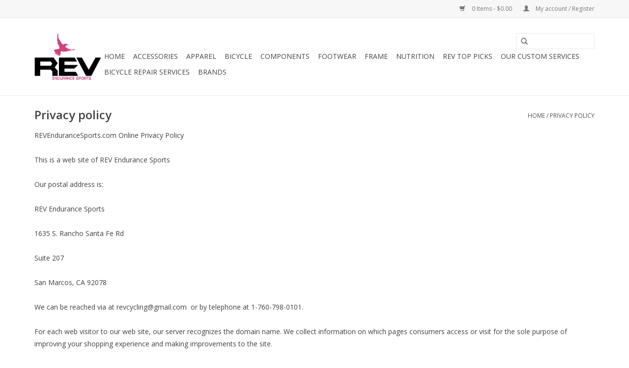

--- FILE ---
content_type: text/html;charset=utf-8
request_url: https://www.revendurancesports.com/service/privacy-policy/
body_size: 6959
content:
<!DOCTYPE html>
<html lang="us">
  <head>
    <meta charset="utf-8"/>
<!-- [START] 'blocks/head.rain' -->
<!--

  (c) 2008-2025 Lightspeed Netherlands B.V.
  http://www.lightspeedhq.com
  Generated: 29-11-2025 @ 23:51:13

-->
<link rel="canonical" href="https://www.revendurancesports.com/service/privacy-policy/"/>
<link rel="alternate" href="https://www.revendurancesports.com/index.rss" type="application/rss+xml" title="New products"/>
<meta name="robots" content="noodp,noydir"/>
<meta property="og:url" content="https://www.revendurancesports.com/service/privacy-policy/?source=facebook"/>
<meta property="og:site_name" content="REV Endurance Sports"/>
<meta property="og:title" content="Privacy policy"/>
<!--[if lt IE 9]>
<script src="https://cdn.shoplightspeed.com/assets/html5shiv.js?2025-02-20"></script>
<![endif]-->
<!-- [END] 'blocks/head.rain' -->
    <title>Privacy policy - REV Endurance Sports</title>
    <meta name="description" content="" />
    <meta name="keywords" content="Privacy, policy" />
    <meta http-equiv="X-UA-Compatible" content="IE=edge,chrome=1">
    <meta name="viewport" content="width=device-width, initial-scale=1.0">
    <meta name="apple-mobile-web-app-capable" content="yes">
    <meta name="apple-mobile-web-app-status-bar-style" content="black">
    <meta property="fb:app_id" content="966242223397117"/>


    <link rel="shortcut icon" href="https://cdn.shoplightspeed.com/shops/608701/themes/17/assets/favicon.ico?20211110193147" type="image/x-icon" />
    <link href='//fonts.googleapis.com/css?family=Open%20Sans:400,300,600' rel='stylesheet' type='text/css'>
    <link href='//fonts.googleapis.com/css?family=Open%20Sans:400,300,600' rel='stylesheet' type='text/css'>
    <link rel="shortcut icon" href="https://cdn.shoplightspeed.com/shops/608701/themes/17/assets/favicon.ico?20211110193147" type="image/x-icon" /> 
    <link rel="stylesheet" href="https://cdn.shoplightspeed.com/shops/608701/themes/17/assets/bootstrap.css?20211110193231" />
    <link rel="stylesheet" href="https://cdn.shoplightspeed.com/shops/608701/themes/17/assets/style.css?20211110193231" />    
    <link rel="stylesheet" href="https://cdn.shoplightspeed.com/shops/608701/themes/17/assets/settings.css?20211110193231" />  
    <link rel="stylesheet" href="https://cdn.shoplightspeed.com/assets/gui-2-0.css?2025-02-20" />
    <link rel="stylesheet" href="https://cdn.shoplightspeed.com/assets/gui-responsive-2-0.css?2025-02-20" />   
    <link rel="stylesheet" href="https://cdn.shoplightspeed.com/shops/608701/themes/17/assets/custom.css?20211110193231" />
    <script src="https://cdn.shoplightspeed.com/assets/jquery-1-9-1.js?2025-02-20"></script>
    <script src="https://cdn.shoplightspeed.com/assets/jquery-ui-1-10-1.js?2025-02-20"></script>
   
    <script type="text/javascript" src="https://cdn.shoplightspeed.com/shops/608701/themes/17/assets/global.js?20211110193231"></script>

    <script type="text/javascript" src="https://cdn.shoplightspeed.com/shops/608701/themes/17/assets/jcarousel.js?20211110193231"></script>
    <script type="text/javascript" src="https://cdn.shoplightspeed.com/assets/gui.js?2025-02-20"></script>
    <script type="text/javascript" src="https://cdn.shoplightspeed.com/assets/gui-responsive-2-0.js?2025-02-20"></script>
    <script type='text/javascript' src='//platform-api.sharethis.com/js/sharethis.js#property=58ff075da9dabe0012b03331&product=inline-share-buttons' async='async'></script>  
        
    <!--[if lt IE 9]>
    <link rel="stylesheet" href="https://cdn.shoplightspeed.com/shops/608701/themes/17/assets/style-ie.css?20211110193231" />
    <![endif]-->
  </head>
  <body>  
    <header>
      <div class="topnav">
        <div class="container">
                    <div class="right">
            <a href="https://www.revendurancesports.com/cart/" title="Cart" class="cart"> 
              <span class="glyphicon glyphicon-shopping-cart"></span>
              0 Items - $0.00
            </a>
            <a href="https://www.revendurancesports.com/account/" title="My account" class="my-account">
              <span class="glyphicon glyphicon-user"></span>
                            My account / Register
                          </a>
          </div>
        </div>
      </div>
      <div class="navigation container">
        <div class="align">
          <ul class="burger">
            <img src="https://cdn.shoplightspeed.com/shops/608701/themes/17/assets/hamburger.png?20211110193231" width="32" height="32" alt="Menu">
          </ul>
          <div class="vertical logo">
            <a href="https://www.revendurancesports.com/" title="REV Endurance Sports">
              <img src="https://cdn.shoplightspeed.com/shops/608701/themes/17/assets/logo.png?20211110193147" alt="REV Endurance Sports" />
            </a>
          </div>
          <nav class="nonbounce desktop vertical">
            <form action="https://www.revendurancesports.com/search/" method="get" id="formSearch">
              <input type="text" name="q" autocomplete="off"  value=""/>
              <span onclick="$('#formSearch').submit();" title="Search" class="glyphicon glyphicon-search"></span>
            </form>            
            <ul>
              <li class="item home ">
                <a class="itemLink" href="https://www.revendurancesports.com/">Home</a>
              </li>
                            <li class="item sub">
                <a class="itemLink" href="https://www.revendurancesports.com/accessories/" title="Accessories">Accessories</a>
                                <span class="glyphicon glyphicon-play"></span>
                <ul class="subnav">
                                    <li class="subitem">
                    <a class="subitemLink" href="https://www.revendurancesports.com/accessories/action-video-cameras/" title="Action Video Cameras">Action Video Cameras</a>
                                      </li>
                                    <li class="subitem">
                    <a class="subitemLink" href="https://www.revendurancesports.com/accessories/aero-bars-and-extensions/" title="Aero Bars and Extensions">Aero Bars and Extensions</a>
                                      </li>
                                    <li class="subitem">
                    <a class="subitemLink" href="https://www.revendurancesports.com/accessories/bicycle-lights/" title="Bicycle Lights">Bicycle Lights</a>
                                      </li>
                                    <li class="subitem">
                    <a class="subitemLink" href="https://www.revendurancesports.com/accessories/bicycle-storage/" title="Bicycle Storage">Bicycle Storage</a>
                                      </li>
                                    <li class="subitem">
                    <a class="subitemLink" href="https://www.revendurancesports.com/accessories/bicycle-tools/" title="Bicycle Tools">Bicycle Tools</a>
                                      </li>
                                    <li class="subitem">
                    <a class="subitemLink" href="https://www.revendurancesports.com/accessories/bike-computers/" title="Bike Computers">Bike Computers</a>
                                      </li>
                                    <li class="subitem">
                    <a class="subitemLink" href="https://www.revendurancesports.com/accessories/bike-travel-cases/" title="Bike Travel Cases">Bike Travel Cases</a>
                                      </li>
                                    <li class="subitem">
                    <a class="subitemLink" href="https://www.revendurancesports.com/accessories/bike-trainers/" title="Bike Trainers">Bike Trainers</a>
                                      </li>
                                    <li class="subitem">
                    <a class="subitemLink" href="https://www.revendurancesports.com/accessories/bike-racks/" title="Bike Racks">Bike Racks</a>
                                      </li>
                                    <li class="subitem">
                    <a class="subitemLink" href="https://www.revendurancesports.com/accessories/bottle-cages/" title="Bottle Cages">Bottle Cages</a>
                                      </li>
                                    <li class="subitem">
                    <a class="subitemLink" href="https://www.revendurancesports.com/accessories/co2-pumps/" title="CO2/Pumps">CO2/Pumps</a>
                                      </li>
                                    <li class="subitem">
                    <a class="subitemLink" href="https://www.revendurancesports.com/accessories/handlebar-tape-and-grips/" title="Handlebar Tape and Grips">Handlebar Tape and Grips</a>
                                      </li>
                                    <li class="subitem">
                    <a class="subitemLink" href="https://www.revendurancesports.com/accessories/helmets/" title="Helmets">Helmets</a>
                                        <ul class="subnav">
                                            <li class="subitem">
                        <a class="subitemLink" href="https://www.revendurancesports.com/accessories/helmets/road/" title="Road">Road</a>
                      </li>
                                            <li class="subitem">
                        <a class="subitemLink" href="https://www.revendurancesports.com/accessories/helmets/aero-helmets/" title="Aero Helmets">Aero Helmets</a>
                      </li>
                                            <li class="subitem">
                        <a class="subitemLink" href="https://www.revendurancesports.com/accessories/helmets/mtb/" title="MTB">MTB</a>
                      </li>
                                          </ul>
                                      </li>
                                    <li class="subitem">
                    <a class="subitemLink" href="https://www.revendurancesports.com/accessories/hydration-systems/" title="Hydration Systems">Hydration Systems</a>
                                      </li>
                                    <li class="subitem">
                    <a class="subitemLink" href="https://www.revendurancesports.com/accessories/insoles/" title="Insoles">Insoles</a>
                                      </li>
                                    <li class="subitem">
                    <a class="subitemLink" href="https://www.revendurancesports.com/accessories/lube-grease/" title="Lube grease">Lube grease</a>
                                      </li>
                                    <li class="subitem">
                    <a class="subitemLink" href="https://www.revendurancesports.com/accessories/personal-care/" title="Personal Care">Personal Care</a>
                                      </li>
                                    <li class="subitem">
                    <a class="subitemLink" href="https://www.revendurancesports.com/accessories/reflective-gear/" title="Reflective Gear">Reflective Gear</a>
                                      </li>
                                    <li class="subitem">
                    <a class="subitemLink" href="https://www.revendurancesports.com/accessories/rev-cycling-custom-items/" title="REV Cycling Custom Items">REV Cycling Custom Items</a>
                                      </li>
                                    <li class="subitem">
                    <a class="subitemLink" href="https://www.revendurancesports.com/accessories/running-computers/" title="Running Computers">Running Computers</a>
                                      </li>
                                    <li class="subitem">
                    <a class="subitemLink" href="https://www.revendurancesports.com/accessories/sunglasses/" title="Sunglasses">Sunglasses</a>
                                      </li>
                                    <li class="subitem">
                    <a class="subitemLink" href="https://www.revendurancesports.com/accessories/tool-bags/" title="Tool Bags">Tool Bags</a>
                                      </li>
                                    <li class="subitem">
                    <a class="subitemLink" href="https://www.revendurancesports.com/accessories/travel-and-transition-bags/" title="Travel and Transition Bags">Travel and Transition Bags</a>
                                      </li>
                                  </ul>
                              </li>
                            <li class="item sub">
                <a class="itemLink" href="https://www.revendurancesports.com/apparel/" title="Apparel">Apparel</a>
                                <span class="glyphicon glyphicon-play"></span>
                <ul class="subnav">
                                    <li class="subitem">
                    <a class="subitemLink" href="https://www.revendurancesports.com/apparel/cycling-clothing/" title="Cycling Clothing">Cycling Clothing</a>
                                        <ul class="subnav">
                                            <li class="subitem">
                        <a class="subitemLink" href="https://www.revendurancesports.com/apparel/cycling-clothing/shorts-bibs/" title="Shorts/Bibs">Shorts/Bibs</a>
                      </li>
                                            <li class="subitem">
                        <a class="subitemLink" href="https://www.revendurancesports.com/apparel/cycling-clothing/arm-knee-leg-warmers/" title="Arm Knee Leg Warmers">Arm Knee Leg Warmers</a>
                      </li>
                                            <li class="subitem">
                        <a class="subitemLink" href="https://www.revendurancesports.com/apparel/cycling-clothing/arm-knee-leg-coolers/" title="Arm Knee Leg Coolers">Arm Knee Leg Coolers</a>
                      </li>
                                            <li class="subitem">
                        <a class="subitemLink" href="https://www.revendurancesports.com/apparel/cycling-clothing/winter-clothing/" title="Winter Clothing">Winter Clothing</a>
                      </li>
                                            <li class="subitem">
                        <a class="subitemLink" href="https://www.revendurancesports.com/apparel/cycling-clothing/jerseys/" title="Jerseys">Jerseys</a>
                      </li>
                                            <li class="subitem">
                        <a class="subitemLink" href="https://www.revendurancesports.com/apparel/cycling-clothing/arm-leg-coolers/" title="Arm Leg Coolers">Arm Leg Coolers</a>
                      </li>
                                            <li class="subitem">
                        <a class="subitemLink" href="https://www.revendurancesports.com/apparel/cycling-clothing/base-layers/" title="Base Layers">Base Layers</a>
                      </li>
                                            <li class="subitem">
                        <a class="subitemLink" href="https://www.revendurancesports.com/apparel/cycling-clothing/rev-cycling-custom-clothing/" title="REV Cycling Custom Clothing">REV Cycling Custom Clothing</a>
                      </li>
                                          </ul>
                                      </li>
                                    <li class="subitem">
                    <a class="subitemLink" href="https://www.revendurancesports.com/apparel/triathlon-clothing/" title="Triathlon Clothing">Triathlon Clothing</a>
                                      </li>
                                    <li class="subitem">
                    <a class="subitemLink" href="https://www.revendurancesports.com/apparel/socks/" title="Socks">Socks</a>
                                      </li>
                                    <li class="subitem">
                    <a class="subitemLink" href="https://www.revendurancesports.com/apparel/summer-gloves/" title="Summer Gloves">Summer Gloves</a>
                                      </li>
                                    <li class="subitem">
                    <a class="subitemLink" href="https://www.revendurancesports.com/apparel/wetsuits/" title="Wetsuits">Wetsuits</a>
                                        <ul class="subnav">
                                            <li class="subitem">
                        <a class="subitemLink" href="https://www.revendurancesports.com/apparel/wetsuits/men/" title="Men">Men</a>
                      </li>
                                            <li class="subitem">
                        <a class="subitemLink" href="https://www.revendurancesports.com/apparel/wetsuits/women/" title="Women">Women</a>
                      </li>
                                          </ul>
                                      </li>
                                    <li class="subitem">
                    <a class="subitemLink" href="https://www.revendurancesports.com/apparel/winter-gloves/" title="Winter Gloves">Winter Gloves</a>
                                      </li>
                                  </ul>
                              </li>
                            <li class="item sub">
                <a class="itemLink" href="https://www.revendurancesports.com/bicycle/" title="Bicycle">Bicycle</a>
                                <span class="glyphicon glyphicon-play"></span>
                <ul class="subnav">
                                    <li class="subitem">
                    <a class="subitemLink" href="https://www.revendurancesports.com/bicycle/triathlon-bicycles/" title="Triathlon Bicycles">Triathlon Bicycles</a>
                                        <ul class="subnav">
                                            <li class="subitem">
                        <a class="subitemLink" href="https://www.revendurancesports.com/bicycle/triathlon-bicycles/triathlon-framesets/" title="Triathlon Framesets">Triathlon Framesets</a>
                      </li>
                                          </ul>
                                      </li>
                                    <li class="subitem">
                    <a class="subitemLink" href="https://www.revendurancesports.com/bicycle/road-bicycles/" title="Road Bicycles">Road Bicycles</a>
                                        <ul class="subnav">
                                            <li class="subitem">
                        <a class="subitemLink" href="https://www.revendurancesports.com/bicycle/road-bicycles/road-framesets/" title="Road Framesets">Road Framesets</a>
                      </li>
                                          </ul>
                                      </li>
                                    <li class="subitem">
                    <a class="subitemLink" href="https://www.revendurancesports.com/bicycle/mtb/" title="MTB">MTB</a>
                                      </li>
                                    <li class="subitem">
                    <a class="subitemLink" href="https://www.revendurancesports.com/bicycle/kids-bikes/" title="Kids Bikes">Kids Bikes</a>
                                      </li>
                                    <li class="subitem">
                    <a class="subitemLink" href="https://www.revendurancesports.com/bicycle/adventure-gravel-off-road/" title="Adventure/Gravel/Off-Road">Adventure/Gravel/Off-Road</a>
                                      </li>
                                    <li class="subitem">
                    <a class="subitemLink" href="https://www.revendurancesports.com/bicycle/cyclo-cross-cx/" title="Cyclo Cross CX">Cyclo Cross CX</a>
                                      </li>
                                    <li class="subitem">
                    <a class="subitemLink" href="https://www.revendurancesports.com/bicycle/track/" title="Track">Track</a>
                                      </li>
                                    <li class="subitem">
                    <a class="subitemLink" href="https://www.revendurancesports.com/bicycle/tandem-bicycles/" title="Tandem Bicycles">Tandem Bicycles</a>
                                      </li>
                                  </ul>
                              </li>
                            <li class="item sub">
                <a class="itemLink" href="https://www.revendurancesports.com/components/" title="Components">Components</a>
                                <span class="glyphicon glyphicon-play"></span>
                <ul class="subnav">
                                    <li class="subitem">
                    <a class="subitemLink" href="https://www.revendurancesports.com/components/bottom-brackets/" title="Bottom Brackets">Bottom Brackets</a>
                                      </li>
                                    <li class="subitem">
                    <a class="subitemLink" href="https://www.revendurancesports.com/components/brake-calipers/" title="Brake Calipers">Brake Calipers</a>
                                        <ul class="subnav">
                                            <li class="subitem">
                        <a class="subitemLink" href="https://www.revendurancesports.com/components/brake-calipers/brake-pads/" title="Brake Pads">Brake Pads</a>
                      </li>
                                          </ul>
                                      </li>
                                    <li class="subitem">
                    <a class="subitemLink" href="https://www.revendurancesports.com/components/cables-and-housing/" title="Cables and Housing">Cables and Housing</a>
                                      </li>
                                    <li class="subitem">
                    <a class="subitemLink" href="https://www.revendurancesports.com/components/cassettes/" title="Cassettes">Cassettes</a>
                                      </li>
                                    <li class="subitem">
                    <a class="subitemLink" href="https://www.revendurancesports.com/components/chains/" title="Chains">Chains</a>
                                      </li>
                                    <li class="subitem">
                    <a class="subitemLink" href="https://www.revendurancesports.com/components/cranksets/" title="Cranksets">Cranksets</a>
                                      </li>
                                    <li class="subitem">
                    <a class="subitemLink" href="https://www.revendurancesports.com/components/derailleurs/" title="Derailleurs">Derailleurs</a>
                                      </li>
                                    <li class="subitem">
                    <a class="subitemLink" href="https://www.revendurancesports.com/components/disc-brakes/" title="Disc Brakes">Disc Brakes</a>
                                      </li>
                                    <li class="subitem">
                    <a class="subitemLink" href="https://www.revendurancesports.com/components/di2-specific/" title="Di2 Specific">Di2 Specific</a>
                                      </li>
                                    <li class="subitem">
                    <a class="subitemLink" href="https://www.revendurancesports.com/components/forks/" title="Forks">Forks</a>
                                      </li>
                                    <li class="subitem">
                    <a class="subitemLink" href="https://www.revendurancesports.com/components/headsets/" title="Headsets">Headsets</a>
                                      </li>
                                    <li class="subitem">
                    <a class="subitemLink" href="https://www.revendurancesports.com/components/inner-tubes/" title="Inner Tubes">Inner Tubes</a>
                                      </li>
                                    <li class="subitem">
                    <a class="subitemLink" href="https://www.revendurancesports.com/components/pedals/" title="Pedals">Pedals</a>
                                        <ul class="subnav">
                                            <li class="subitem">
                        <a class="subitemLink" href="https://www.revendurancesports.com/components/pedals/road-pedals/" title="Road Pedals">Road Pedals</a>
                      </li>
                                            <li class="subitem">
                        <a class="subitemLink" href="https://www.revendurancesports.com/components/pedals/mtb-pedals/" title="MTB Pedals">MTB Pedals</a>
                      </li>
                                          </ul>
                                      </li>
                                    <li class="subitem">
                    <a class="subitemLink" href="https://www.revendurancesports.com/components/pedal-cleats/" title="Pedal Cleats">Pedal Cleats</a>
                                      </li>
                                    <li class="subitem">
                    <a class="subitemLink" href="https://www.revendurancesports.com/components/power-meters/" title="Power Meters">Power Meters</a>
                                      </li>
                                    <li class="subitem">
                    <a class="subitemLink" href="https://www.revendurancesports.com/components/road-handlebars/" title="Road Handlebars">Road Handlebars</a>
                                      </li>
                                    <li class="subitem">
                    <a class="subitemLink" href="https://www.revendurancesports.com/components/road-stems/" title="Road Stems">Road Stems</a>
                                      </li>
                                    <li class="subitem">
                    <a class="subitemLink" href="https://www.revendurancesports.com/components/saddles/" title="Saddles">Saddles</a>
                                      </li>
                                    <li class="subitem">
                    <a class="subitemLink" href="https://www.revendurancesports.com/components/seatpost/" title="Seatpost">Seatpost</a>
                                      </li>
                                    <li class="subitem">
                    <a class="subitemLink" href="https://www.revendurancesports.com/components/shifters/" title="Shifters">Shifters</a>
                                      </li>
                                    <li class="subitem">
                    <a class="subitemLink" href="https://www.revendurancesports.com/components/stems/" title="Stems">Stems</a>
                                        <ul class="subnav">
                                            <li class="subitem">
                        <a class="subitemLink" href="https://www.revendurancesports.com/components/stems/mtb/" title="MTB">MTB</a>
                      </li>
                                            <li class="subitem">
                        <a class="subitemLink" href="https://www.revendurancesports.com/components/stems/road/" title="Road">Road</a>
                      </li>
                                          </ul>
                                      </li>
                                    <li class="subitem">
                    <a class="subitemLink" href="https://www.revendurancesports.com/components/tires/" title="Tires">Tires</a>
                                        <ul class="subnav">
                                            <li class="subitem">
                        <a class="subitemLink" href="https://www.revendurancesports.com/components/tires/road-tires/" title="Road Tires">Road Tires</a>
                      </li>
                                            <li class="subitem">
                        <a class="subitemLink" href="https://www.revendurancesports.com/components/tires/mtb-tires/" title="MTB Tires">MTB Tires</a>
                      </li>
                                            <li class="subitem">
                        <a class="subitemLink" href="https://www.revendurancesports.com/components/tires/cyclo-cross-tires/" title="Cyclo Cross Tires">Cyclo Cross Tires</a>
                      </li>
                                            <li class="subitem">
                        <a class="subitemLink" href="https://www.revendurancesports.com/components/tires/hybrid-comfort-tires/" title="Hybrid/Comfort Tires">Hybrid/Comfort Tires</a>
                      </li>
                                          </ul>
                                      </li>
                                    <li class="subitem">
                    <a class="subitemLink" href="https://www.revendurancesports.com/components/tubeless-kits/" title="Tubeless Kits">Tubeless Kits</a>
                                      </li>
                                    <li class="subitem">
                    <a class="subitemLink" href="https://www.revendurancesports.com/components/wheels/" title="Wheels">Wheels</a>
                                        <ul class="subnav">
                                            <li class="subitem">
                        <a class="subitemLink" href="https://www.revendurancesports.com/components/wheels/wheel-bearings/" title="Wheel Bearings">Wheel Bearings</a>
                      </li>
                                          </ul>
                                      </li>
                                  </ul>
                              </li>
                            <li class="item sub">
                <a class="itemLink" href="https://www.revendurancesports.com/footwear/" title="Footwear">Footwear</a>
                                <span class="glyphicon glyphicon-play"></span>
                <ul class="subnav">
                                    <li class="subitem">
                    <a class="subitemLink" href="https://www.revendurancesports.com/footwear/mtb-cycling-shoes/" title="MTB Cycling Shoes">MTB Cycling Shoes</a>
                                      </li>
                                    <li class="subitem">
                    <a class="subitemLink" href="https://www.revendurancesports.com/footwear/triathlon-cycling-shoes/" title="Triathlon Cycling Shoes">Triathlon Cycling Shoes</a>
                                      </li>
                                    <li class="subitem">
                    <a class="subitemLink" href="https://www.revendurancesports.com/footwear/road-cycling-shoes/" title="Road Cycling Shoes">Road Cycling Shoes</a>
                                      </li>
                                  </ul>
                              </li>
                            <li class="item">
                <a class="itemLink" href="https://www.revendurancesports.com/frame/" title="Frame">Frame</a>
                              </li>
                            <li class="item sub">
                <a class="itemLink" href="https://www.revendurancesports.com/nutrition/" title="Nutrition">Nutrition</a>
                                <span class="glyphicon glyphicon-play"></span>
                <ul class="subnav">
                                    <li class="subitem">
                    <a class="subitemLink" href="https://www.revendurancesports.com/nutrition/bar/" title="Bar">Bar</a>
                                      </li>
                                    <li class="subitem">
                    <a class="subitemLink" href="https://www.revendurancesports.com/nutrition/chews/" title="Chews">Chews</a>
                                      </li>
                                    <li class="subitem">
                    <a class="subitemLink" href="https://www.revendurancesports.com/nutrition/drink-mix/" title="Drink Mix">Drink Mix</a>
                                        <ul class="subnav">
                                            <li class="subitem">
                        <a class="subitemLink" href="https://www.revendurancesports.com/nutrition/drink-mix/protein/" title="Protein">Protein</a>
                      </li>
                                            <li class="subitem">
                        <a class="subitemLink" href="https://www.revendurancesports.com/nutrition/drink-mix/recovery/" title="Recovery">Recovery</a>
                      </li>
                                            <li class="subitem">
                        <a class="subitemLink" href="https://www.revendurancesports.com/nutrition/drink-mix/active-hydration/" title="Active Hydration">Active Hydration</a>
                      </li>
                                          </ul>
                                      </li>
                                    <li class="subitem">
                    <a class="subitemLink" href="https://www.revendurancesports.com/nutrition/gel/" title="Gel">Gel</a>
                                      </li>
                                    <li class="subitem">
                    <a class="subitemLink" href="https://www.revendurancesports.com/nutrition/supplements/" title="Supplements">Supplements</a>
                                      </li>
                                  </ul>
                              </li>
                            <li class="item">
                <a class="itemLink" href="https://www.revendurancesports.com/rev-top-picks/" title="REV TOP PICKS">REV TOP PICKS</a>
                              </li>
                            <li class="item sub">
                <a class="itemLink" href="https://www.revendurancesports.com/our-custom-services/" title="Our Custom Services">Our Custom Services</a>
                                <span class="glyphicon glyphicon-play"></span>
                <ul class="subnav">
                                    <li class="subitem">
                    <a class="subitemLink" href="https://www.revendurancesports.com/our-custom-services/bike-service/" title="Bike Service">Bike Service</a>
                                      </li>
                                    <li class="subitem">
                    <a class="subitemLink" href="https://www.revendurancesports.com/our-custom-services/bike-rentals/" title="Bike Rentals">Bike Rentals</a>
                                      </li>
                                    <li class="subitem">
                    <a class="subitemLink" href="https://www.revendurancesports.com/our-custom-services/elite-power-based-coaching/" title="Elite Power Based Coaching">Elite Power Based Coaching</a>
                                      </li>
                                    <li class="subitem">
                    <a class="subitemLink" href="https://www.revendurancesports.com/our-custom-services/rev-camps/" title="REV Camps">REV Camps</a>
                                      </li>
                                  </ul>
                              </li>
                            <li class="item">
                <a class="itemLink" href="https://www.revendurancesports.com/bicycle-repair-services/" title="Bicycle Repair Services">Bicycle Repair Services</a>
                              </li>
                                                                      <li class="item"><a class="itemLink" href="https://www.revendurancesports.com/brands/" title="Brands">Brands</a></li>
                                        </ul>
            <span class="glyphicon glyphicon-remove"></span>  
          </nav>
        </div>
      </div>
    </header>
    
    <div class="wrapper">
      <div class="container content">
                <div class="page-title row textpage">
  <div class="col-sm-6 col-md-6">
    <h1>Privacy policy</h1>
  </div>
  <div class="col-sm-6 col-md-6 breadcrumbs text-right">
    <a href="https://www.revendurancesports.com/" title="Home">Home</a>
    
        / <a href="https://www.revendurancesports.com/service/privacy-policy/">Privacy policy</a>
      </div>  
    <div class="clearfix"></div>
  <div class="col-md-12">
    <p>REVEnduranceSports.com Online Privacy Policy<br /><br />This is a web site of REV Endurance Sports<br /><br />Our postal address is:<br /><br />REV Endurance Sports <br /><br />1635 S. Rancho Santa Fe Rd<br /><br />Suite 207<br /><br />San Marcos, CA 92078<br /><br />We can be reached via at <a href="/cdn-cgi/l/email-protection" class="__cf_email__" data-cfemail="7c0e190a1f051f1015121b3c1b111d1510521f1311">[email&#160;protected]</a>&nbsp; or by telephone at 1-760-798-0101.<br /><br />For each web visitor to our web site, our server recognizes the domain name. We collect information on which pages consumers access or visit for the sole purpose of improving your shopping experience and making improvements to the site.<br /><br />Orders placed with REVEnduranceSports.com are encrypted, using SSL Technology. Our site uses a Verisign digital certificate. With Verisign and SSL Technology, information sent via the Internet is encrypted to protect access to communications and transactions.<br /><br />For people who make purchases, e-mail addresses are collected and used to notify customers about Specials, site improvements and upcoming events. REVEnduranceSports.com does not give out your personal data but retains the right to do so in the future. If you do not wish to have your e-mail address on our e-mail list, please let us know by sending us an e-mail to the above address.<br /><br />If you supply us with your postal address, you may receive mailings from REV Endurance Sports regarding new products and services. If you do not wish to receive these mailings, please let us know by sending an e-mail, calling, or writing to us at the above address.<br /><br />We will not share any of your personal information with any company. We do reserve the right to share general demographic information with our current or potential suppliers.<br /><br />Third-Party Web Beacons: We use third-party web beacons from Yahoo! and Google to help analyze where visitors go and what they do while visiting our website. Yahoo! and Google may also use anonymous information about your visits to this and other websites in order to improve its products and services and provide advertisements about goods and services of interest to you. If you would like more information about this practice and to know your choices about not having this information used by Yahoo!, click here.</p> 
  </div>
  </div>      </div>
      
      <footer>
        <hr class="full-width" />
        <div class="container">
          <div class="social row">
                        <div class="newsletter col-xs-12 col-sm-7 col-md-7">
              <span class="title">Sign up for our newsletter:</span>
              <form id="formNewsletter" action="https://www.revendurancesports.com/account/newsletter/" method="post">
                <input type="hidden" name="key" value="cc2687973d618e8bcaf5d36420c4d8db" />
                <input type="text" name="email" id="formNewsletterEmail" value="" placeholder="E-mail"/>
                <a class="btn glyphicon glyphicon-send" href="#" onclick="$('#formNewsletter').submit(); return false;" title="Subscribe" ><span>Subscribe</span></a>
              </form>
            </div>
                            <div class="social-media col-xs-12 col-md-12  col-sm-5 col-md-5 text-right">
              <a href="https://www.facebook.com/RevEnduranceCycling/" class="social-icon facebook" target="_blank"></a>              <a href="https://twitter.com/LightspeedPOS" class="social-icon twitter" target="_blank"></a>              <a href="https://google.com/+Lightspeedretail" class="social-icon google" target="_blank"></a>              <a href="https://www.pinterest.com/lightspeedp0774" class="social-icon pinterest" target="_blank"></a>              <a href="https://www.youtube.com/user/lightspeedretail" class="social-icon youtube" target="_blank"></a>              <a href="https://www.tumblr.com" class="social-icon tumblr" target="_blank"></a>              <a href="https://www.instagram.com/revcycling/" class="social-icon instagram" target="_blank" title="Instagram REV Endurance Sports"></a>              
            </div>
                      </div>
          <hr class="full-width" />
          <div class="links row">
            <div class="col-xs-12 col-sm-3 col-md-3">
                <label class="collapse" for="_1">
                  <strong>Customer service</strong>
                  <span class="glyphicon glyphicon-chevron-down hidden-sm hidden-md hidden-lg"></span></label>
                    <input class="collapse_input hidden-md hidden-lg hidden-sm" id="_1" type="checkbox">
                    <div class="list">
  
                  <ul class="no-underline no-list-style">
                                                <li><a href="https://www.revendurancesports.com/service/about/" title="About us" >About us</a>
                        </li>
                                                <li><a href="https://www.revendurancesports.com/service/general-terms-conditions/" title="General terms &amp; conditions" >General terms &amp; conditions</a>
                        </li>
                                                <li><a href="https://www.revendurancesports.com/service/disclaimer/" title="Disclaimer" >Disclaimer</a>
                        </li>
                                                <li><a href="https://www.revendurancesports.com/service/privacy-policy/" title="Privacy policy" >Privacy policy</a>
                        </li>
                                                <li><a href="https://www.revendurancesports.com/service/payment-methods/" title="Payment methods" >Payment methods</a>
                        </li>
                                                <li><a href="https://www.revendurancesports.com/service/shipping-returns/" title="Shipping &amp; returns" >Shipping &amp; returns</a>
                        </li>
                                                <li><a href="https://www.revendurancesports.com/service/" title="Customer support/Contact Us" >Customer support/Contact Us</a>
                        </li>
                                                <li><a href="https://www.revendurancesports.com/sitemap/" title="Sitemap" >Sitemap</a>
                        </li>
                                            </ul>
                  </div> 
             
            </div>     
       
            
            <div class="col-xs-12 col-sm-3 col-md-3">
          <label class="collapse" for="_2">
                  <strong>Products</strong>
                  <span class="glyphicon glyphicon-chevron-down hidden-sm hidden-md hidden-lg"></span></label>
                    <input class="collapse_input hidden-md hidden-lg hidden-sm" id="_2" type="checkbox">
                    <div class="list">
              <ul>
                <li><a href="https://www.revendurancesports.com/collection/" title="All products">All products</a></li>
                <li><a href="https://www.revendurancesports.com/collection/?sort=newest" title="New products">New products</a></li>
                <li><a href="https://www.revendurancesports.com/collection/offers/" title="Offers">Offers</a></li>
                <li><a href="https://www.revendurancesports.com/brands/" title="Brands">Brands</a></li>                <li><a href="https://www.revendurancesports.com/tags/" title="Tags">Tags</a></li>                <li><a href="https://www.revendurancesports.com/index.rss" title="RSS feed">RSS feed</a></li>
              </ul>
            </div>
            </div>
            
            <div class="col-xs-12 col-sm-3 col-md-3">
              <label class="collapse" for="_3">
                  <strong>
                                My account
                              </strong>
                  <span class="glyphicon glyphicon-chevron-down hidden-sm hidden-md hidden-lg"></span></label>
                    <input class="collapse_input hidden-md hidden-lg hidden-sm" id="_3" type="checkbox">
                    <div class="list">
            
           
              <ul>
                                <li><a href="https://www.revendurancesports.com/account/" title="Register">Register</a></li>
                                <li><a href="https://www.revendurancesports.com/account/orders/" title="My orders">My orders</a></li>
                                <li><a href="https://www.revendurancesports.com/account/tickets/" title="My tickets">My tickets</a></li>
                                <li><a href="https://www.revendurancesports.com/account/wishlist/" title="My wishlist">My wishlist</a></li>
                              </ul>
            </div>
            </div>
            <div class="col-xs-12 col-sm-3 col-md-3">
                 <label class="collapse" for="_4">
                  <strong>REV Endurance Sports </strong>
                  <span class="glyphicon glyphicon-chevron-down hidden-sm hidden-md hidden-lg"></span></label>
                    <input class="collapse_input hidden-md hidden-lg hidden-sm" id="_4" type="checkbox">
                    <div class="list">
              
              
              
              <span class="contact-description">The want store...</span>                            <div class="contact">
                <span class="glyphicon glyphicon-earphone"></span>
                858-336-5372
              </div>
                                          <div class="contact">
                <span class="glyphicon glyphicon-envelope"></span>
                <a href="/cdn-cgi/l/email-protection#8efcebf8edf7ede2e7e0e9cee9e3efe7e2a0ede1e3" title="Email"><span class="__cf_email__" data-cfemail="fc8e998a9f859f9095929bbc9b919d9590d29f9391">[email&#160;protected]</span></a>
              </div>
                            </div>
              
                                                      </div>
          </div>
          <hr class="full-width" />
        </div>
        <div class="copyright-payment">
          <div class="container">
            <div class="row">
              <div class="copyright col-md-6">
                © Copyright 2025 REV Endurance Sports 
                                - Powered by
                                <a href="http://www.lightspeedhq.com" title="Lightspeed" target="_blank">Lightspeed</a>
                                                              </div>
              <div class="payments col-md-6 text-right">
                                <a href="https://www.revendurancesports.com/service/payment-methods/" title="Payment methods">
                  <img src="https://cdn.shoplightspeed.com/assets/icon-payment-creditcard.png?2025-02-20" alt="Credit Card" />
                </a>
                              </div>
            </div>
          </div>
        </div>
      </footer>
    </div>
    <!-- [START] 'blocks/body.rain' -->
<script data-cfasync="false" src="/cdn-cgi/scripts/5c5dd728/cloudflare-static/email-decode.min.js"></script><script>
(function () {
  var s = document.createElement('script');
  s.type = 'text/javascript';
  s.async = true;
  s.src = 'https://www.revendurancesports.com/services/stats/pageview.js';
  ( document.getElementsByTagName('head')[0] || document.getElementsByTagName('body')[0] ).appendChild(s);
})();
</script>
<!-- [END] 'blocks/body.rain' -->
  <script>(function(){function c(){var b=a.contentDocument||a.contentWindow.document;if(b){var d=b.createElement('script');d.innerHTML="window.__CF$cv$params={r:'9a660303381670b8',t:'MTc2NDQ2MDI3My4wMDAwMDA='};var a=document.createElement('script');a.nonce='';a.src='/cdn-cgi/challenge-platform/scripts/jsd/main.js';document.getElementsByTagName('head')[0].appendChild(a);";b.getElementsByTagName('head')[0].appendChild(d)}}if(document.body){var a=document.createElement('iframe');a.height=1;a.width=1;a.style.position='absolute';a.style.top=0;a.style.left=0;a.style.border='none';a.style.visibility='hidden';document.body.appendChild(a);if('loading'!==document.readyState)c();else if(window.addEventListener)document.addEventListener('DOMContentLoaded',c);else{var e=document.onreadystatechange||function(){};document.onreadystatechange=function(b){e(b);'loading'!==document.readyState&&(document.onreadystatechange=e,c())}}}})();</script><script defer src="https://static.cloudflareinsights.com/beacon.min.js/vcd15cbe7772f49c399c6a5babf22c1241717689176015" integrity="sha512-ZpsOmlRQV6y907TI0dKBHq9Md29nnaEIPlkf84rnaERnq6zvWvPUqr2ft8M1aS28oN72PdrCzSjY4U6VaAw1EQ==" data-cf-beacon='{"rayId":"9a660303381670b8","version":"2025.9.1","serverTiming":{"name":{"cfExtPri":true,"cfEdge":true,"cfOrigin":true,"cfL4":true,"cfSpeedBrain":true,"cfCacheStatus":true}},"token":"8247b6569c994ee1a1084456a4403cc9","b":1}' crossorigin="anonymous"></script>
</body>

</html>

--- FILE ---
content_type: text/javascript;charset=utf-8
request_url: https://www.revendurancesports.com/services/stats/pageview.js
body_size: -412
content:
// SEOshop 29-11-2025 23:51:14